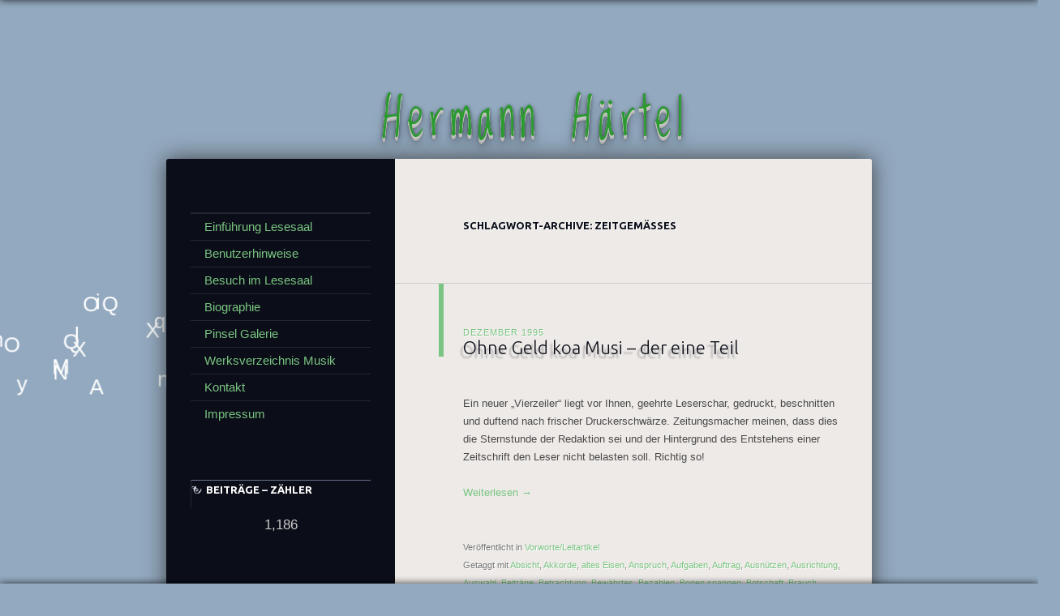

--- FILE ---
content_type: text/html; charset=UTF-8
request_url: https://hermannhaertel.eu/tag/zeitgemaesses/
body_size: 16193
content:
<!DOCTYPE html>
<!--[if IE 8]>
<html id="ie8" lang="de">
<![endif]-->
<!--[if !(IE 8)]><!-->
<html lang="de">
<!--<![endif]-->
<head>
<meta charset="UTF-8" />
<title>Zeitgemäßes Archive - Hermann Härtel</title>
<link rel="profile" href="https://gmpg.org/xfn/11" />
<link rel="pingback" href="https://hermannhaertel.eu/xmlrpc.php" />

<link href='https://fonts.googleapis.com/css?family=Ruthie' rel='stylesheet' type='text/css'>

<link href='https://fonts.googleapis.com/css?family=Allura|Loved+by+the+King|Montez' rel='stylesheet' type='text/css'>

<!--[if lt IE 9]>
<script src="https://hermannhaertel.eu/wp-content/themes/dusk-to-dawn/js/html5.js" type="text/javascript"></script>
<![endif]-->
<meta name='robots' content='index, follow, max-image-preview:large, max-snippet:-1, max-video-preview:-1' />
	<style>img:is([sizes="auto" i], [sizes^="auto," i]) { contain-intrinsic-size: 3000px 1500px }</style>
	
	<!-- This site is optimized with the Yoast SEO plugin v26.4 - https://yoast.com/wordpress/plugins/seo/ -->
	<link rel="canonical" href="https://hermannhaertel.eu/tag/zeitgemaesses/" />
	<meta property="og:locale" content="de_DE" />
	<meta property="og:type" content="article" />
	<meta property="og:title" content="Zeitgemäßes Archive - Hermann Härtel" />
	<meta property="og:url" content="https://hermannhaertel.eu/tag/zeitgemaesses/" />
	<meta property="og:site_name" content="Hermann Härtel" />
	<meta name="twitter:card" content="summary_large_image" />
	<script type="application/ld+json" class="yoast-schema-graph">{"@context":"https://schema.org","@graph":[{"@type":"CollectionPage","@id":"https://hermannhaertel.eu/tag/zeitgemaesses/","url":"https://hermannhaertel.eu/tag/zeitgemaesses/","name":"Zeitgemäßes Archive - Hermann Härtel","isPartOf":{"@id":"https://hermannhaertel.eu/#website"},"breadcrumb":{"@id":"https://hermannhaertel.eu/tag/zeitgemaesses/#breadcrumb"},"inLanguage":"de"},{"@type":"BreadcrumbList","@id":"https://hermannhaertel.eu/tag/zeitgemaesses/#breadcrumb","itemListElement":[{"@type":"ListItem","position":1,"name":"Home","item":"https://hermannhaertel.eu/"},{"@type":"ListItem","position":2,"name":"Zeitgemäßes"}]},{"@type":"WebSite","@id":"https://hermannhaertel.eu/#website","url":"https://hermannhaertel.eu/","name":"Hermann Härtel","description":"","potentialAction":[{"@type":"SearchAction","target":{"@type":"EntryPoint","urlTemplate":"https://hermannhaertel.eu/?s={search_term_string}"},"query-input":{"@type":"PropertyValueSpecification","valueRequired":true,"valueName":"search_term_string"}}],"inLanguage":"de"}]}</script>
	<!-- / Yoast SEO plugin. -->


<link rel='dns-prefetch' href='//netdna.bootstrapcdn.com' />
<link rel='dns-prefetch' href='//fonts.googleapis.com' />
<link rel="alternate" type="application/rss+xml" title="Hermann Härtel &raquo; Feed" href="https://hermannhaertel.eu/feed/" />
<link rel="alternate" type="application/rss+xml" title="Hermann Härtel &raquo; Kommentar-Feed" href="https://hermannhaertel.eu/comments/feed/" />
<link rel="alternate" type="application/rss+xml" title="Hermann Härtel &raquo; Zeitgemäßes Schlagwort-Feed" href="https://hermannhaertel.eu/tag/zeitgemaesses/feed/" />
<script type="text/javascript">
/* <![CDATA[ */
window._wpemojiSettings = {"baseUrl":"https:\/\/s.w.org\/images\/core\/emoji\/16.0.1\/72x72\/","ext":".png","svgUrl":"https:\/\/s.w.org\/images\/core\/emoji\/16.0.1\/svg\/","svgExt":".svg","source":{"concatemoji":"https:\/\/hermannhaertel.eu\/wp-includes\/js\/wp-emoji-release.min.js?ver=6.8.3"}};
/*! This file is auto-generated */
!function(s,n){var o,i,e;function c(e){try{var t={supportTests:e,timestamp:(new Date).valueOf()};sessionStorage.setItem(o,JSON.stringify(t))}catch(e){}}function p(e,t,n){e.clearRect(0,0,e.canvas.width,e.canvas.height),e.fillText(t,0,0);var t=new Uint32Array(e.getImageData(0,0,e.canvas.width,e.canvas.height).data),a=(e.clearRect(0,0,e.canvas.width,e.canvas.height),e.fillText(n,0,0),new Uint32Array(e.getImageData(0,0,e.canvas.width,e.canvas.height).data));return t.every(function(e,t){return e===a[t]})}function u(e,t){e.clearRect(0,0,e.canvas.width,e.canvas.height),e.fillText(t,0,0);for(var n=e.getImageData(16,16,1,1),a=0;a<n.data.length;a++)if(0!==n.data[a])return!1;return!0}function f(e,t,n,a){switch(t){case"flag":return n(e,"\ud83c\udff3\ufe0f\u200d\u26a7\ufe0f","\ud83c\udff3\ufe0f\u200b\u26a7\ufe0f")?!1:!n(e,"\ud83c\udde8\ud83c\uddf6","\ud83c\udde8\u200b\ud83c\uddf6")&&!n(e,"\ud83c\udff4\udb40\udc67\udb40\udc62\udb40\udc65\udb40\udc6e\udb40\udc67\udb40\udc7f","\ud83c\udff4\u200b\udb40\udc67\u200b\udb40\udc62\u200b\udb40\udc65\u200b\udb40\udc6e\u200b\udb40\udc67\u200b\udb40\udc7f");case"emoji":return!a(e,"\ud83e\udedf")}return!1}function g(e,t,n,a){var r="undefined"!=typeof WorkerGlobalScope&&self instanceof WorkerGlobalScope?new OffscreenCanvas(300,150):s.createElement("canvas"),o=r.getContext("2d",{willReadFrequently:!0}),i=(o.textBaseline="top",o.font="600 32px Arial",{});return e.forEach(function(e){i[e]=t(o,e,n,a)}),i}function t(e){var t=s.createElement("script");t.src=e,t.defer=!0,s.head.appendChild(t)}"undefined"!=typeof Promise&&(o="wpEmojiSettingsSupports",i=["flag","emoji"],n.supports={everything:!0,everythingExceptFlag:!0},e=new Promise(function(e){s.addEventListener("DOMContentLoaded",e,{once:!0})}),new Promise(function(t){var n=function(){try{var e=JSON.parse(sessionStorage.getItem(o));if("object"==typeof e&&"number"==typeof e.timestamp&&(new Date).valueOf()<e.timestamp+604800&&"object"==typeof e.supportTests)return e.supportTests}catch(e){}return null}();if(!n){if("undefined"!=typeof Worker&&"undefined"!=typeof OffscreenCanvas&&"undefined"!=typeof URL&&URL.createObjectURL&&"undefined"!=typeof Blob)try{var e="postMessage("+g.toString()+"("+[JSON.stringify(i),f.toString(),p.toString(),u.toString()].join(",")+"));",a=new Blob([e],{type:"text/javascript"}),r=new Worker(URL.createObjectURL(a),{name:"wpTestEmojiSupports"});return void(r.onmessage=function(e){c(n=e.data),r.terminate(),t(n)})}catch(e){}c(n=g(i,f,p,u))}t(n)}).then(function(e){for(var t in e)n.supports[t]=e[t],n.supports.everything=n.supports.everything&&n.supports[t],"flag"!==t&&(n.supports.everythingExceptFlag=n.supports.everythingExceptFlag&&n.supports[t]);n.supports.everythingExceptFlag=n.supports.everythingExceptFlag&&!n.supports.flag,n.DOMReady=!1,n.readyCallback=function(){n.DOMReady=!0}}).then(function(){return e}).then(function(){var e;n.supports.everything||(n.readyCallback(),(e=n.source||{}).concatemoji?t(e.concatemoji):e.wpemoji&&e.twemoji&&(t(e.twemoji),t(e.wpemoji)))}))}((window,document),window._wpemojiSettings);
/* ]]> */
</script>
<style id='wp-emoji-styles-inline-css' type='text/css'>

	img.wp-smiley, img.emoji {
		display: inline !important;
		border: none !important;
		box-shadow: none !important;
		height: 1em !important;
		width: 1em !important;
		margin: 0 0.07em !important;
		vertical-align: -0.1em !important;
		background: none !important;
		padding: 0 !important;
	}
</style>
<link rel='stylesheet' id='wp-block-library-css' href='https://hermannhaertel.eu/wp-includes/css/dist/block-library/style.min.css?ver=6.8.3' type='text/css' media='all' />
<style id='classic-theme-styles-inline-css' type='text/css'>
/*! This file is auto-generated */
.wp-block-button__link{color:#fff;background-color:#32373c;border-radius:9999px;box-shadow:none;text-decoration:none;padding:calc(.667em + 2px) calc(1.333em + 2px);font-size:1.125em}.wp-block-file__button{background:#32373c;color:#fff;text-decoration:none}
</style>
<link rel='stylesheet' id='edsanimate-block-style-css' href='https://hermannhaertel.eu/wp-content/plugins/animate-it/assets/css/block-style.css?ver=1763989358' type='text/css' media='all' />
<style id='global-styles-inline-css' type='text/css'>
:root{--wp--preset--aspect-ratio--square: 1;--wp--preset--aspect-ratio--4-3: 4/3;--wp--preset--aspect-ratio--3-4: 3/4;--wp--preset--aspect-ratio--3-2: 3/2;--wp--preset--aspect-ratio--2-3: 2/3;--wp--preset--aspect-ratio--16-9: 16/9;--wp--preset--aspect-ratio--9-16: 9/16;--wp--preset--color--black: #000000;--wp--preset--color--cyan-bluish-gray: #abb8c3;--wp--preset--color--white: #ffffff;--wp--preset--color--pale-pink: #f78da7;--wp--preset--color--vivid-red: #cf2e2e;--wp--preset--color--luminous-vivid-orange: #ff6900;--wp--preset--color--luminous-vivid-amber: #fcb900;--wp--preset--color--light-green-cyan: #7bdcb5;--wp--preset--color--vivid-green-cyan: #00d084;--wp--preset--color--pale-cyan-blue: #8ed1fc;--wp--preset--color--vivid-cyan-blue: #0693e3;--wp--preset--color--vivid-purple: #9b51e0;--wp--preset--gradient--vivid-cyan-blue-to-vivid-purple: linear-gradient(135deg,rgba(6,147,227,1) 0%,rgb(155,81,224) 100%);--wp--preset--gradient--light-green-cyan-to-vivid-green-cyan: linear-gradient(135deg,rgb(122,220,180) 0%,rgb(0,208,130) 100%);--wp--preset--gradient--luminous-vivid-amber-to-luminous-vivid-orange: linear-gradient(135deg,rgba(252,185,0,1) 0%,rgba(255,105,0,1) 100%);--wp--preset--gradient--luminous-vivid-orange-to-vivid-red: linear-gradient(135deg,rgba(255,105,0,1) 0%,rgb(207,46,46) 100%);--wp--preset--gradient--very-light-gray-to-cyan-bluish-gray: linear-gradient(135deg,rgb(238,238,238) 0%,rgb(169,184,195) 100%);--wp--preset--gradient--cool-to-warm-spectrum: linear-gradient(135deg,rgb(74,234,220) 0%,rgb(151,120,209) 20%,rgb(207,42,186) 40%,rgb(238,44,130) 60%,rgb(251,105,98) 80%,rgb(254,248,76) 100%);--wp--preset--gradient--blush-light-purple: linear-gradient(135deg,rgb(255,206,236) 0%,rgb(152,150,240) 100%);--wp--preset--gradient--blush-bordeaux: linear-gradient(135deg,rgb(254,205,165) 0%,rgb(254,45,45) 50%,rgb(107,0,62) 100%);--wp--preset--gradient--luminous-dusk: linear-gradient(135deg,rgb(255,203,112) 0%,rgb(199,81,192) 50%,rgb(65,88,208) 100%);--wp--preset--gradient--pale-ocean: linear-gradient(135deg,rgb(255,245,203) 0%,rgb(182,227,212) 50%,rgb(51,167,181) 100%);--wp--preset--gradient--electric-grass: linear-gradient(135deg,rgb(202,248,128) 0%,rgb(113,206,126) 100%);--wp--preset--gradient--midnight: linear-gradient(135deg,rgb(2,3,129) 0%,rgb(40,116,252) 100%);--wp--preset--font-size--small: 13px;--wp--preset--font-size--medium: 20px;--wp--preset--font-size--large: 36px;--wp--preset--font-size--x-large: 42px;--wp--preset--spacing--20: 0.44rem;--wp--preset--spacing--30: 0.67rem;--wp--preset--spacing--40: 1rem;--wp--preset--spacing--50: 1.5rem;--wp--preset--spacing--60: 2.25rem;--wp--preset--spacing--70: 3.38rem;--wp--preset--spacing--80: 5.06rem;--wp--preset--shadow--natural: 6px 6px 9px rgba(0, 0, 0, 0.2);--wp--preset--shadow--deep: 12px 12px 50px rgba(0, 0, 0, 0.4);--wp--preset--shadow--sharp: 6px 6px 0px rgba(0, 0, 0, 0.2);--wp--preset--shadow--outlined: 6px 6px 0px -3px rgba(255, 255, 255, 1), 6px 6px rgba(0, 0, 0, 1);--wp--preset--shadow--crisp: 6px 6px 0px rgba(0, 0, 0, 1);}:where(.is-layout-flex){gap: 0.5em;}:where(.is-layout-grid){gap: 0.5em;}body .is-layout-flex{display: flex;}.is-layout-flex{flex-wrap: wrap;align-items: center;}.is-layout-flex > :is(*, div){margin: 0;}body .is-layout-grid{display: grid;}.is-layout-grid > :is(*, div){margin: 0;}:where(.wp-block-columns.is-layout-flex){gap: 2em;}:where(.wp-block-columns.is-layout-grid){gap: 2em;}:where(.wp-block-post-template.is-layout-flex){gap: 1.25em;}:where(.wp-block-post-template.is-layout-grid){gap: 1.25em;}.has-black-color{color: var(--wp--preset--color--black) !important;}.has-cyan-bluish-gray-color{color: var(--wp--preset--color--cyan-bluish-gray) !important;}.has-white-color{color: var(--wp--preset--color--white) !important;}.has-pale-pink-color{color: var(--wp--preset--color--pale-pink) !important;}.has-vivid-red-color{color: var(--wp--preset--color--vivid-red) !important;}.has-luminous-vivid-orange-color{color: var(--wp--preset--color--luminous-vivid-orange) !important;}.has-luminous-vivid-amber-color{color: var(--wp--preset--color--luminous-vivid-amber) !important;}.has-light-green-cyan-color{color: var(--wp--preset--color--light-green-cyan) !important;}.has-vivid-green-cyan-color{color: var(--wp--preset--color--vivid-green-cyan) !important;}.has-pale-cyan-blue-color{color: var(--wp--preset--color--pale-cyan-blue) !important;}.has-vivid-cyan-blue-color{color: var(--wp--preset--color--vivid-cyan-blue) !important;}.has-vivid-purple-color{color: var(--wp--preset--color--vivid-purple) !important;}.has-black-background-color{background-color: var(--wp--preset--color--black) !important;}.has-cyan-bluish-gray-background-color{background-color: var(--wp--preset--color--cyan-bluish-gray) !important;}.has-white-background-color{background-color: var(--wp--preset--color--white) !important;}.has-pale-pink-background-color{background-color: var(--wp--preset--color--pale-pink) !important;}.has-vivid-red-background-color{background-color: var(--wp--preset--color--vivid-red) !important;}.has-luminous-vivid-orange-background-color{background-color: var(--wp--preset--color--luminous-vivid-orange) !important;}.has-luminous-vivid-amber-background-color{background-color: var(--wp--preset--color--luminous-vivid-amber) !important;}.has-light-green-cyan-background-color{background-color: var(--wp--preset--color--light-green-cyan) !important;}.has-vivid-green-cyan-background-color{background-color: var(--wp--preset--color--vivid-green-cyan) !important;}.has-pale-cyan-blue-background-color{background-color: var(--wp--preset--color--pale-cyan-blue) !important;}.has-vivid-cyan-blue-background-color{background-color: var(--wp--preset--color--vivid-cyan-blue) !important;}.has-vivid-purple-background-color{background-color: var(--wp--preset--color--vivid-purple) !important;}.has-black-border-color{border-color: var(--wp--preset--color--black) !important;}.has-cyan-bluish-gray-border-color{border-color: var(--wp--preset--color--cyan-bluish-gray) !important;}.has-white-border-color{border-color: var(--wp--preset--color--white) !important;}.has-pale-pink-border-color{border-color: var(--wp--preset--color--pale-pink) !important;}.has-vivid-red-border-color{border-color: var(--wp--preset--color--vivid-red) !important;}.has-luminous-vivid-orange-border-color{border-color: var(--wp--preset--color--luminous-vivid-orange) !important;}.has-luminous-vivid-amber-border-color{border-color: var(--wp--preset--color--luminous-vivid-amber) !important;}.has-light-green-cyan-border-color{border-color: var(--wp--preset--color--light-green-cyan) !important;}.has-vivid-green-cyan-border-color{border-color: var(--wp--preset--color--vivid-green-cyan) !important;}.has-pale-cyan-blue-border-color{border-color: var(--wp--preset--color--pale-cyan-blue) !important;}.has-vivid-cyan-blue-border-color{border-color: var(--wp--preset--color--vivid-cyan-blue) !important;}.has-vivid-purple-border-color{border-color: var(--wp--preset--color--vivid-purple) !important;}.has-vivid-cyan-blue-to-vivid-purple-gradient-background{background: var(--wp--preset--gradient--vivid-cyan-blue-to-vivid-purple) !important;}.has-light-green-cyan-to-vivid-green-cyan-gradient-background{background: var(--wp--preset--gradient--light-green-cyan-to-vivid-green-cyan) !important;}.has-luminous-vivid-amber-to-luminous-vivid-orange-gradient-background{background: var(--wp--preset--gradient--luminous-vivid-amber-to-luminous-vivid-orange) !important;}.has-luminous-vivid-orange-to-vivid-red-gradient-background{background: var(--wp--preset--gradient--luminous-vivid-orange-to-vivid-red) !important;}.has-very-light-gray-to-cyan-bluish-gray-gradient-background{background: var(--wp--preset--gradient--very-light-gray-to-cyan-bluish-gray) !important;}.has-cool-to-warm-spectrum-gradient-background{background: var(--wp--preset--gradient--cool-to-warm-spectrum) !important;}.has-blush-light-purple-gradient-background{background: var(--wp--preset--gradient--blush-light-purple) !important;}.has-blush-bordeaux-gradient-background{background: var(--wp--preset--gradient--blush-bordeaux) !important;}.has-luminous-dusk-gradient-background{background: var(--wp--preset--gradient--luminous-dusk) !important;}.has-pale-ocean-gradient-background{background: var(--wp--preset--gradient--pale-ocean) !important;}.has-electric-grass-gradient-background{background: var(--wp--preset--gradient--electric-grass) !important;}.has-midnight-gradient-background{background: var(--wp--preset--gradient--midnight) !important;}.has-small-font-size{font-size: var(--wp--preset--font-size--small) !important;}.has-medium-font-size{font-size: var(--wp--preset--font-size--medium) !important;}.has-large-font-size{font-size: var(--wp--preset--font-size--large) !important;}.has-x-large-font-size{font-size: var(--wp--preset--font-size--x-large) !important;}
:where(.wp-block-post-template.is-layout-flex){gap: 1.25em;}:where(.wp-block-post-template.is-layout-grid){gap: 1.25em;}
:where(.wp-block-columns.is-layout-flex){gap: 2em;}:where(.wp-block-columns.is-layout-grid){gap: 2em;}
:root :where(.wp-block-pullquote){font-size: 1.5em;line-height: 1.6;}
</style>
<link rel='stylesheet' id='edsanimate-animo-css-css' href='https://hermannhaertel.eu/wp-content/plugins/animate-it/assets/css/animate-animo.css?ver=6.8.3' type='text/css' media='all' />
<link rel='stylesheet' id='cptch_stylesheet-css' href='https://hermannhaertel.eu/wp-content/plugins/captcha/css/front_end_style.css?ver=4.4.5' type='text/css' media='all' />
<link rel='stylesheet' id='dashicons-css' href='https://hermannhaertel.eu/wp-includes/css/dashicons.min.css?ver=6.8.3' type='text/css' media='all' />
<link rel='stylesheet' id='cptch_desktop_style-css' href='https://hermannhaertel.eu/wp-content/plugins/captcha/css/desktop_style.css?ver=4.4.5' type='text/css' media='all' />
<link rel='stylesheet' id='cntctfrm_form_style-css' href='https://hermannhaertel.eu/wp-content/plugins/contact-form-plugin/css/form_style.css?ver=4.3.5' type='text/css' media='all' />
<link rel='stylesheet' id='font-awesome-css' href='//netdna.bootstrapcdn.com/font-awesome/4.1.0/css/font-awesome.css' type='text/css' media='screen' />
<link rel='stylesheet' id='dusktodawn-css' href='https://hermannhaertel.eu/wp-content/themes/dusk-to-dawn/style.css?ver=6.8.3' type='text/css' media='all' />
<link rel='stylesheet' id='ubuntu-css' href='https://fonts.googleapis.com/css?family=Ubuntu%3A300%2C400%2C700&#038;ver=6.8.3' type='text/css' media='all' />
<link rel='stylesheet' id='wpdreams-asl-basic-css' href='https://hermannhaertel.eu/wp-content/plugins/ajax-search-lite/css/style.basic.css?ver=4.13.4' type='text/css' media='all' />
<style id='wpdreams-asl-basic-inline-css' type='text/css'>

					div[id*='ajaxsearchlitesettings'].searchsettings .asl_option_inner label {
						font-size: 0px !important;
						color: rgba(0, 0, 0, 0);
					}
					div[id*='ajaxsearchlitesettings'].searchsettings .asl_option_inner label:after {
						font-size: 11px !important;
						position: absolute;
						top: 0;
						left: 0;
						z-index: 1;
					}
					.asl_w_container {
						width: 100%;
						margin: 0px 0px 0px 0px;
						min-width: 200px;
					}
					div[id*='ajaxsearchlite'].asl_m {
						width: 100%;
					}
					div[id*='ajaxsearchliteres'].wpdreams_asl_results div.resdrg span.highlighted {
						font-weight: bold;
						color: rgba(217, 49, 43, 1);
						background-color: rgba(238, 238, 238, 1);
					}
					div[id*='ajaxsearchliteres'].wpdreams_asl_results .results img.asl_image {
						width: 70px;
						height: 70px;
						object-fit: cover;
					}
					div[id*='ajaxsearchlite'].asl_r .results {
						max-height: none;
					}
					div[id*='ajaxsearchlite'].asl_r {
						position: absolute;
					}
				
						div.asl_r.asl_w.vertical .results .item::after {
							display: block;
							position: absolute;
							bottom: 0;
							content: '';
							height: 1px;
							width: 100%;
							background: #D8D8D8;
						}
						div.asl_r.asl_w.vertical .results .item.asl_last_item::after {
							display: none;
						}
					
</style>
<link rel='stylesheet' id='wpdreams-asl-instance-css' href='https://hermannhaertel.eu/wp-content/plugins/ajax-search-lite/css/style-underline.css?ver=4.13.4' type='text/css' media='all' />
<link rel='stylesheet' id='tablepress-default-css' href='https://hermannhaertel.eu/wp-content/plugins/tablepress/css/build/default.css?ver=3.2.5' type='text/css' media='all' />
<script type="text/javascript" src="https://hermannhaertel.eu/wp-includes/js/jquery/jquery.min.js?ver=3.7.1" id="jquery-core-js"></script>
<script type="text/javascript" src="https://hermannhaertel.eu/wp-includes/js/jquery/jquery-migrate.min.js?ver=3.4.1" id="jquery-migrate-js"></script>
<script type="text/javascript" id="stray_ajax.js-js-extra">
/* <![CDATA[ */
var xv_random_quotes = {"ajax_url":"https:\/\/hermannhaertel.eu\/wp-admin\/admin-ajax.php"};
/* ]]> */
</script>
<script type="text/javascript" src="https://hermannhaertel.eu/wp-content/plugins/xv-random-quotes/inc/stray_ajax.js?ver=6.8.3" id="stray_ajax.js-js"></script>
<script type="text/javascript" src="https://hermannhaertel.eu/wp-content/themes/dusk-to-dawn/js/audio.js?ver=20120315" id="dusktodawn-audio-js"></script>
<link rel="https://api.w.org/" href="https://hermannhaertel.eu/wp-json/" /><link rel="alternate" title="JSON" type="application/json" href="https://hermannhaertel.eu/wp-json/wp/v2/tags/17517" /><link rel="EditURI" type="application/rsd+xml" title="RSD" href="https://hermannhaertel.eu/xmlrpc.php?rsd" />
<meta name="generator" content="WordPress 6.8.3" />

<style>
.scroll-back-to-top-wrapper {
    position: fixed;
	opacity: 0;
	visibility: hidden;
	overflow: hidden;
	text-align: center;
	z-index: 99999999;
    background-color: #777777;
	color: #eeeeee;
	width: 50px;
	height: 48px;
	line-height: 48px;
	right: 50px;
	bottom: 50px;
	padding-top: 2px;
	border-top-left-radius: 10px;
	border-top-right-radius: 10px;
	border-bottom-right-radius: 10px;
	border-bottom-left-radius: 10px;
	-webkit-transition: all 0.5s ease-in-out;
	-moz-transition: all 0.5s ease-in-out;
	-ms-transition: all 0.5s ease-in-out;
	-o-transition: all 0.5s ease-in-out;
	transition: all 0.5s ease-in-out;
}
.scroll-back-to-top-wrapper:hover {
	background-color: #888888;
  color: #eeeeee;
}
.scroll-back-to-top-wrapper.show {
    visibility:visible;
    cursor:pointer;
	opacity: 0.9;
}
.scroll-back-to-top-wrapper i.fa {
	line-height: inherit;
}
.scroll-back-to-top-wrapper .fa-lg {
	vertical-align: 0;
}
</style>		<style type="text/css">
			#super-super-wrapper,
			#super-wrapper,
			#page,
			.right-sidebar #page {
				background: none;
				filter: progid:DXImageTransform.Microsoft.gradient(enabled=false);
			}
		</style>
		<style>
		a,
		.entry-title a:hover,
		.widget_flickr #flickr_badge_uber_wrapper a:hover,
		.widget_flickr #flickr_badge_uber_wrapper a:link,
		.widget_flickr #flickr_badge_uber_wrapper a:active,
		.widget_flickr #flickr_badge_uber_wrapper a:visited,
		#infinite-footer .blog-info a,
		#infinite-footer .blog-credits a,
		#infinite-footer .blog-info a:hover,
		#infinite-footer .blog-info a:focus,
		#infinite-footer .blog-credits a:hover,
		#infinite-footer .blog-credits a:focus,
		#infinite-handle span,
		#infinite-handle span:before,
		#infinite-handle span:hover,
		#infinite-handle span:focus,
		#infinite-handle span:hover:before,
		#infinite-handle span:focus:before {
			color: #7ac582;
		}
		.entry-header,
		.right-sidebar .entry-header {
			border-color: #7ac582;
		}
	</style>
				<link rel="preconnect" href="https://fonts.gstatic.com" crossorigin />
				<link rel="preload" as="style" href="//fonts.googleapis.com/css?family=Open+Sans&display=swap" />
								<link rel="stylesheet" href="//fonts.googleapis.com/css?family=Open+Sans&display=swap" media="all" />
					<style type="text/css">
			#site-title a {
			color: #2c9931;
		}
		</style>
	<style type="text/css" id="custom-background-css">
body.custom-background { background-color: #93a9bf; }
</style>
	
</head>

<body data-rsssl=1 class="archive tag tag-zeitgemaesses tag-17517 custom-background wp-theme-dusk-to-dawn single-author left-sidebar sidebar-content"> 



<div id="super-super-wrapper">
	<div id="super-wrapper">
		<div id="wrapper">
					<div id="page" class="hfeed">
				<header id="branding" role="banner">
					<hgroup>
						<h1 id="site-title"><a href="https://hermannhaertel.eu/" title="Hermann Härtel" rel="home">Hermann Härtel</a></h1>
						<h2 id="site-description"></h2>
					</hgroup>
				</header><!-- #branding -->

				<div id="main" class="clear-fix">
					
<section id="primary">
	<div id="content" class="clear-fix" role="main">

	
		<header class="page-header">
			<h1 class="page-title">
				Schlagwort-Archive: <span>Zeitgemäßes</span>			</h1>
					</header>

		
		
			<article id="post-766" class="post-766 post type-post status-publish format-standard hentry category-vorworteleitartikel tag-absicht tag-akkorde tag-altes-eisen tag-anspruch tag-aufgaben tag-auftrag tag-ausnuetzen tag-ausrichtung tag-auswahl tag-beitraege tag-betrachtung tag-bewaehrtes tag-bezahlen tag-bogen-spannen tag-botschaft tag-brauch tag-brauchtum tag-dinge tag-druckerschwaerze tag-durchbruch tag-ehrenamt tag-ehrenamtlichkeit tag-einblick tag-eingaenge tag-entlohnung tag-entstehen tag-erfolg tag-erkenntnisse tag-ermunterung tag-erwartungshaltung tag-facetten tag-figur tag-forschungstaetigkeit tag-gage tag-gefuehle tag-geheimnisse tag-gesellen tag-gestaltung tag-gewohntes tag-gleitmittel tag-gottes-wille tag-herzen tag-hilfe tag-hilfestellung tag-hintergrund tag-historie tag-honorar tag-horn tag-hunderter tag-informationsquelle tag-klangwelt tag-klischees tag-kuenste tag-kuerzung tag-laecheln tag-lebenslagen tag-leidenschaft tag-leserschar tag-liebe tag-liederdienst tag-melodien tag-menschentypus tag-mittel tag-musikantenfigur tag-neujahrsgeiger tag-ohne-geld-koa-musi tag-ohren tag-phase tag-platzierung tag-pruefstein tag-redakteur tag-redaktion tag-redaktionskulissen tag-roland-girtler tag-rolle tag-ruf tag-runderneuerung tag-selbsthilfe tag-signale tag-sog tag-sortieren tag-spannungsfeld tag-sternstunde tag-stiege tag-streuner tag-teppich tag-thema tag-tisch tag-transportmoeglichkeit tag-tuchfuehlung tag-tuer tag-unwiederbringlichkeit tag-ursachen tag-vagabunden tag-verherrlichung tag-volksmusiker tag-zeitdruck tag-zeitgemaesses tag-zeitschrift tag-zeitungsmacher tag-zeitungsverlag tag-zuwendung tag-zweckgemeinschaft">
	<header class="entry-header">
				<div class="entry-meta">
						
							<a href="https://hermannhaertel.eu/1995/12/12/ohne-geld-koa-musi-i/" title="" rel="bookmark"><time class="entry-date" datetime="1995-12-12T21:32:46+01:00" pubdate>Dezember 1995</time></a><span class="byline"> <span class="sep"> von </span> <span class="author vcard"><a class="url fn n" href="https://hermannhaertel.eu/author/hermann/" title="Zeige alle Beiträge von Hermann Härtel" rel="author">Hermann Härtel</a></span></span>					</div><!-- .entry-meta -->
		
						<h1 class="entry-title">
							<a href="https://hermannhaertel.eu/1995/12/12/ohne-geld-koa-musi-i/" rel="bookmark">Ohne Geld koa Musi &#8211; der eine Teil</a>
					</h1>
			</header><!-- .entry-header -->

	
	<div class="entry-content">
		<p>Ein neuer &#8222;Vierzeiler&#8220; liegt vor Ihnen, geehrte Leserschar, gedruckt, beschnitten und duftend nach frischer Druckerschwärze. Zeitungsmacher meinen, dass dies die Sternstunde der Redaktion sei und der Hintergrund des Entstehens einer Zeitschrift den Leser nicht belasten soll. Richtig so!</p>
<p> <a href="https://hermannhaertel.eu/1995/12/12/ohne-geld-koa-musi-i/#more-766" class="more-link">Weiterlesen <span class="meta-nav">&rarr;</span></a></p>
			</div><!-- .entry-content -->

	<footer class="entry-meta">
					<span class="cat-links">
				Veröffentlicht in <a href="https://hermannhaertel.eu/category/vorworteleitartikel/" rel="category tag">Vorworte/Leitartikel</a><br />
			</span>
		
		
			<span class="tag-links">
				Getaggt mit <a href="https://hermannhaertel.eu/tag/absicht/" rel="tag">Absicht</a>, <a href="https://hermannhaertel.eu/tag/akkorde/" rel="tag">Akkorde</a>, <a href="https://hermannhaertel.eu/tag/altes-eisen/" rel="tag">altes Eisen</a>, <a href="https://hermannhaertel.eu/tag/anspruch/" rel="tag">Anspruch</a>, <a href="https://hermannhaertel.eu/tag/aufgaben/" rel="tag">Aufgaben</a>, <a href="https://hermannhaertel.eu/tag/auftrag/" rel="tag">Auftrag</a>, <a href="https://hermannhaertel.eu/tag/ausnuetzen/" rel="tag">Ausnützen</a>, <a href="https://hermannhaertel.eu/tag/ausrichtung/" rel="tag">Ausrichtung</a>, <a href="https://hermannhaertel.eu/tag/auswahl/" rel="tag">Auswahl</a>, <a href="https://hermannhaertel.eu/tag/beitraege/" rel="tag">Beiträge</a>, <a href="https://hermannhaertel.eu/tag/betrachtung/" rel="tag">Betrachtung</a>, <a href="https://hermannhaertel.eu/tag/bewaehrtes/" rel="tag">Bewährtes</a>, <a href="https://hermannhaertel.eu/tag/bezahlen/" rel="tag">Bezahlen</a>, <a href="https://hermannhaertel.eu/tag/bogen-spannen/" rel="tag">Bogen spannen</a>, <a href="https://hermannhaertel.eu/tag/botschaft/" rel="tag">Botschaft</a>, <a href="https://hermannhaertel.eu/tag/brauch/" rel="tag">Brauch</a>, <a href="https://hermannhaertel.eu/tag/brauchtum/" rel="tag">Brauchtum</a>, <a href="https://hermannhaertel.eu/tag/dinge/" rel="tag">Dinge</a>, <a href="https://hermannhaertel.eu/tag/druckerschwaerze/" rel="tag">Druckerschwärze</a>, <a href="https://hermannhaertel.eu/tag/durchbruch/" rel="tag">Durchbruch</a>, <a href="https://hermannhaertel.eu/tag/ehrenamt/" rel="tag">Ehrenamt</a>, <a href="https://hermannhaertel.eu/tag/ehrenamtlichkeit/" rel="tag">Ehrenamtlichkeit</a>, <a href="https://hermannhaertel.eu/tag/einblick/" rel="tag">Einblick</a>, <a href="https://hermannhaertel.eu/tag/eingaenge/" rel="tag">Eingänge</a>, <a href="https://hermannhaertel.eu/tag/entlohnung/" rel="tag">Entlohnung</a>, <a href="https://hermannhaertel.eu/tag/entstehen/" rel="tag">Entstehen</a>, <a href="https://hermannhaertel.eu/tag/erfolg/" rel="tag">Erfolg</a>, <a href="https://hermannhaertel.eu/tag/erkenntnisse/" rel="tag">Erkenntnisse</a>, <a href="https://hermannhaertel.eu/tag/ermunterung/" rel="tag">Ermunterung</a>, <a href="https://hermannhaertel.eu/tag/erwartungshaltung/" rel="tag">Erwartungshaltung</a>, <a href="https://hermannhaertel.eu/tag/facetten/" rel="tag">Facetten</a>, <a href="https://hermannhaertel.eu/tag/figur/" rel="tag">Figur</a>, <a href="https://hermannhaertel.eu/tag/forschungstaetigkeit/" rel="tag">Forschungstätigkeit</a>, <a href="https://hermannhaertel.eu/tag/gage/" rel="tag">Gage</a>, <a href="https://hermannhaertel.eu/tag/gefuehle/" rel="tag">Gefühle</a>, <a href="https://hermannhaertel.eu/tag/geheimnisse/" rel="tag">Geheimnisse</a>, <a href="https://hermannhaertel.eu/tag/gesellen/" rel="tag">Gesellen</a>, <a href="https://hermannhaertel.eu/tag/gestaltung/" rel="tag">Gestaltung</a>, <a href="https://hermannhaertel.eu/tag/gewohntes/" rel="tag">Gewohntes</a>, <a href="https://hermannhaertel.eu/tag/gleitmittel/" rel="tag">Gleitmittel</a>, <a href="https://hermannhaertel.eu/tag/gottes-wille/" rel="tag">Gottes Wille</a>, <a href="https://hermannhaertel.eu/tag/herzen/" rel="tag">Herzen</a>, <a href="https://hermannhaertel.eu/tag/hilfe/" rel="tag">Hilfe</a>, <a href="https://hermannhaertel.eu/tag/hilfestellung/" rel="tag">Hilfestellung</a>, <a href="https://hermannhaertel.eu/tag/hintergrund/" rel="tag">Hintergrund</a>, <a href="https://hermannhaertel.eu/tag/historie/" rel="tag">Historie</a>, <a href="https://hermannhaertel.eu/tag/honorar/" rel="tag">Honorar</a>, <a href="https://hermannhaertel.eu/tag/horn/" rel="tag">Horn</a>, <a href="https://hermannhaertel.eu/tag/hunderter/" rel="tag">Hunderter</a>, <a href="https://hermannhaertel.eu/tag/informationsquelle/" rel="tag">Informationsquelle</a>, <a href="https://hermannhaertel.eu/tag/klangwelt/" rel="tag">Klangwelt</a>, <a href="https://hermannhaertel.eu/tag/klischees/" rel="tag">Klischees</a>, <a href="https://hermannhaertel.eu/tag/kuenste/" rel="tag">Künste</a>, <a href="https://hermannhaertel.eu/tag/kuerzung/" rel="tag">Kürzung</a>, <a href="https://hermannhaertel.eu/tag/laecheln/" rel="tag">Lächeln</a>, <a href="https://hermannhaertel.eu/tag/lebenslagen/" rel="tag">Lebenslagen</a>, <a href="https://hermannhaertel.eu/tag/leidenschaft/" rel="tag">Leidenschaft</a>, <a href="https://hermannhaertel.eu/tag/leserschar/" rel="tag">Leserschar</a>, <a href="https://hermannhaertel.eu/tag/liebe/" rel="tag">Liebe</a>, <a href="https://hermannhaertel.eu/tag/liederdienst/" rel="tag">Liederdienst</a>, <a href="https://hermannhaertel.eu/tag/melodien/" rel="tag">Melodien</a>, <a href="https://hermannhaertel.eu/tag/menschentypus/" rel="tag">Menschentypus</a>, <a href="https://hermannhaertel.eu/tag/mittel/" rel="tag">Mittel</a>, <a href="https://hermannhaertel.eu/tag/musikantenfigur/" rel="tag">Musikantenfigur</a>, <a href="https://hermannhaertel.eu/tag/neujahrsgeiger/" rel="tag">Neujahrsgeiger</a>, <a href="https://hermannhaertel.eu/tag/ohne-geld-koa-musi/" rel="tag">Ohne Geld koa Musi</a>, <a href="https://hermannhaertel.eu/tag/ohren/" rel="tag">Ohren</a>, <a href="https://hermannhaertel.eu/tag/phase/" rel="tag">Phase</a>, <a href="https://hermannhaertel.eu/tag/platzierung/" rel="tag">Platzierung</a>, <a href="https://hermannhaertel.eu/tag/pruefstein/" rel="tag">Prüfstein</a>, <a href="https://hermannhaertel.eu/tag/redakteur/" rel="tag">Redakteur</a>, <a href="https://hermannhaertel.eu/tag/redaktion/" rel="tag">Redaktion</a>, <a href="https://hermannhaertel.eu/tag/redaktionskulissen/" rel="tag">Redaktionskulissen</a>, <a href="https://hermannhaertel.eu/tag/roland-girtler/" rel="tag">Roland Girtler</a>, <a href="https://hermannhaertel.eu/tag/rolle/" rel="tag">Rolle</a>, <a href="https://hermannhaertel.eu/tag/ruf/" rel="tag">Ruf</a>, <a href="https://hermannhaertel.eu/tag/runderneuerung/" rel="tag">Runderneuerung</a>, <a href="https://hermannhaertel.eu/tag/selbsthilfe/" rel="tag">Selbsthilfe</a>, <a href="https://hermannhaertel.eu/tag/signale/" rel="tag">Signale</a>, <a href="https://hermannhaertel.eu/tag/sog/" rel="tag">Sog</a>, <a href="https://hermannhaertel.eu/tag/sortieren/" rel="tag">Sortieren</a>, <a href="https://hermannhaertel.eu/tag/spannungsfeld/" rel="tag">Spannungsfeld</a>, <a href="https://hermannhaertel.eu/tag/sternstunde/" rel="tag">Sternstunde</a>, <a href="https://hermannhaertel.eu/tag/stiege/" rel="tag">Stiege</a>, <a href="https://hermannhaertel.eu/tag/streuner/" rel="tag">Streuner</a>, <a href="https://hermannhaertel.eu/tag/teppich/" rel="tag">Teppich</a>, <a href="https://hermannhaertel.eu/tag/thema/" rel="tag">Thema</a>, <a href="https://hermannhaertel.eu/tag/tisch/" rel="tag">Tisch</a>, <a href="https://hermannhaertel.eu/tag/transportmoeglichkeit/" rel="tag">Transportmöglichkeit</a>, <a href="https://hermannhaertel.eu/tag/tuchfuehlung/" rel="tag">Tuchfühlung</a>, <a href="https://hermannhaertel.eu/tag/tuer/" rel="tag">Tür</a>, <a href="https://hermannhaertel.eu/tag/unwiederbringlichkeit/" rel="tag">Unwiederbringlichkeit</a>, <a href="https://hermannhaertel.eu/tag/ursachen/" rel="tag">Ursachen</a>, <a href="https://hermannhaertel.eu/tag/vagabunden/" rel="tag">Vagabunden</a>, <a href="https://hermannhaertel.eu/tag/verherrlichung/" rel="tag">Verherrlichung</a>, <a href="https://hermannhaertel.eu/tag/volksmusiker/" rel="tag">Volksmusiker</a>, <a href="https://hermannhaertel.eu/tag/zeitdruck/" rel="tag">Zeitdruck</a>, <a href="https://hermannhaertel.eu/tag/zeitgemaesses/" rel="tag">Zeitgemäßes</a>, <a href="https://hermannhaertel.eu/tag/zeitschrift/" rel="tag">Zeitschrift</a>, <a href="https://hermannhaertel.eu/tag/zeitungsmacher/" rel="tag">Zeitungsmacher</a>, <a href="https://hermannhaertel.eu/tag/zeitungsverlag/" rel="tag">Zeitungsverlag</a>, <a href="https://hermannhaertel.eu/tag/zuwendung/" rel="tag">Zuwendung</a>, <a href="https://hermannhaertel.eu/tag/zweckgemeinschaft/" rel="tag">Zweckgemeinschaft</a><br />
			</span>
		
		
			</footer><!-- #entry-meta -->

	
</article><!-- #post-## -->
		
			<nav id="nav-below" class="clear-fix">
		<h1 class="assistive-text section-heading">Beitragsnavigation</h1>

	
	</nav><!-- #nav-below -->
	
	
	</div><!-- #content -->
</section><!-- #primary -->

<div id="secondary" class="widget-area" role="complementary">
	
			<nav id="access" role="navigation">
			<div class="menu-menu-1-container"><ul id="menu-menu-1" class="menu"><li id="menu-item-63" class="menu-item menu-item-type-post_type menu-item-object-page menu-item-home menu-item-has-children menu-item-63"><a href="https://hermannhaertel.eu/">Einführung Lesesaal</a>
<ul class="sub-menu">
	<li id="menu-item-7707" class="menu-item menu-item-type-custom menu-item-object-custom menu-item-home menu-item-7707"><a href="https://hermannhaertel.eu/#heimo">Einführung</a></li>
	<li id="menu-item-7708" class="menu-item menu-item-type-custom menu-item-object-custom menu-item-home menu-item-7708"><a href="https://hermannhaertel.eu/#hermann">Wortspende des Autors</a></li>
	<li id="menu-item-7709" class="menu-item menu-item-type-custom menu-item-object-custom menu-item-home menu-item-7709"><a href="https://hermannhaertel.eu/#copyright">Urheberrecht</a></li>
</ul>
</li>
<li id="menu-item-6984" class="menu-item menu-item-type-post_type menu-item-object-page menu-item-has-children menu-item-6984"><a href="https://hermannhaertel.eu/benutzerhinweise/">Benutzerhinweise</a>
<ul class="sub-menu">
	<li id="menu-item-7703" class="menu-item menu-item-type-custom menu-item-object-custom menu-item-7703"><a href="https://hermannhaertel.eu/benutzerhinweise/#userhint">kurz &#038; bündig</a></li>
	<li id="menu-item-7704" class="menu-item menu-item-type-custom menu-item-object-custom menu-item-7704"><a href="https://hermannhaertel.eu/benutzerhinweise/#detaileduserhint">ausführlich</a></li>
</ul>
</li>
<li id="menu-item-133" class="menu-item menu-item-type-post_type menu-item-object-page current_page_parent menu-item-133"><a href="https://hermannhaertel.eu/lesesaal/">Besuch im Lesesaal</a></li>
<li id="menu-item-24" class="menu-item menu-item-type-post_type menu-item-object-page menu-item-24"><a href="https://hermannhaertel.eu/hermann/">Biographie</a></li>
<li id="menu-item-55" class="menu-item menu-item-type-post_type menu-item-object-page menu-item-has-children menu-item-55"><a href="https://hermannhaertel.eu/galerie/">Pinsel Galerie</a>
<ul class="sub-menu">
	<li id="menu-item-7750" class="menu-item menu-item-type-post_type menu-item-object-page menu-item-7750"><a href="https://hermannhaertel.eu/einfuehrung/">Einführung</a></li>
	<li id="menu-item-7753" class="menu-item menu-item-type-post_type menu-item-object-page menu-item-7753"><a href="https://hermannhaertel.eu/tusche-zeichnungen/">Tusche Zeichnungen</a></li>
	<li id="menu-item-7752" class="menu-item menu-item-type-post_type menu-item-object-page menu-item-7752"><a href="https://hermannhaertel.eu/aquarelle/">Aquarelle</a></li>
	<li id="menu-item-7751" class="menu-item menu-item-type-post_type menu-item-object-page menu-item-7751"><a href="https://hermannhaertel.eu/mischtechnik/">Mischtechnik</a></li>
</ul>
</li>
<li id="menu-item-96" class="menu-item menu-item-type-post_type menu-item-object-page menu-item-96"><a href="https://hermannhaertel.eu/werksverzeichnis-musik/">Werksverzeichnis Musik</a></li>
<li id="menu-item-100" class="menu-item menu-item-type-post_type menu-item-object-page menu-item-100"><a href="https://hermannhaertel.eu/kontakt/">Kontakt</a></li>
<li id="menu-item-78" class="menu-item menu-item-type-post_type menu-item-object-page menu-item-78"><a href="https://hermannhaertel.eu/impressum/">Impressum</a></li>
</ul></div>		</nav>
	
	<aside id="custom_html-2" class="widget_text   widget widget_custom_html"><h1 class="widget-title">Beiträge &#8211; Zähler</h1><div class="textwidget custom-html-widget"><span class="sbs-count-posts"></span> <h3>
	<p align="center">
		<span class="sbs-count-posts">1,186</span>
	</p>
</h3></div></aside><aside id="text-3" class="  widget widget_text"><h1 class="widget-title">H. Härtels Zitate</h1>			<div class="textwidget"><a href="https://hermannhaertel.eu/category/zitatewortfindungen/" target="_self">zu Hermann Härtels Zitaten...</a></div>
		</aside><aside id="text-4" class="  widget widget_text"><h1 class="widget-title">Suchen</h1>			<div class="textwidget"><div class="asl_w_container asl_w_container_1" data-id="1" data-instance="1">
	<div id='ajaxsearchlite1'
		data-id="1"
		data-instance="1"
		class="asl_w asl_m asl_m_1 asl_m_1_1">
		<div class="probox">

	
	<div class='prosettings' style='display:none;' data-opened=0>
				<div class='innericon'>
			<svg version="1.1" xmlns="http://www.w3.org/2000/svg" xmlns:xlink="http://www.w3.org/1999/xlink" x="0px" y="0px" width="22" height="22" viewBox="0 0 512 512" enable-background="new 0 0 512 512" xml:space="preserve">
					<polygon transform = "rotate(90 256 256)" points="142.332,104.886 197.48,50 402.5,256 197.48,462 142.332,407.113 292.727,256 "/>
				</svg>
		</div>
	</div>

	
	
	<div class='proinput'>
		<form role="search" action='#' autocomplete="off"
				aria-label="Search form">
			<input aria-label="Search input"
					type='search' class='orig'
					tabindex="0"
					name='phrase'
					placeholder='Hier suchen...'
					value=''
					autocomplete="off"/>
			<input aria-label="Search autocomplete input"
					type='text'
					class='autocomplete'
					tabindex="-1"
					name='phrase'
					value=''
					autocomplete="off" disabled/>
			<input type='submit' value="Start search" style='width:0; height: 0; visibility: hidden;'>
		</form>
	</div>

	
	
	<button class='promagnifier' tabindex="0" aria-label="Search magnifier button">
				<span class='innericon' style="display:block;">
			<svg version="1.1" xmlns="http://www.w3.org/2000/svg" xmlns:xlink="http://www.w3.org/1999/xlink" x="0px" y="0px" width="22" height="22" viewBox="0 0 512 512" enable-background="new 0 0 512 512" xml:space="preserve">
					<path d="M460.355,421.59L353.844,315.078c20.041-27.553,31.885-61.437,31.885-98.037
						C385.729,124.934,310.793,50,218.686,50C126.58,50,51.645,124.934,51.645,217.041c0,92.106,74.936,167.041,167.041,167.041
						c34.912,0,67.352-10.773,94.184-29.158L419.945,462L460.355,421.59z M100.631,217.041c0-65.096,52.959-118.056,118.055-118.056
						c65.098,0,118.057,52.959,118.057,118.056c0,65.096-52.959,118.056-118.057,118.056C153.59,335.097,100.631,282.137,100.631,217.041
						z"/>
				</svg>
		</span>
	</button>

	
	
	<div class='proloading'>

		<div class="asl_loader"><div class="asl_loader-inner asl_simple-circle"></div></div>

			</div>

			<div class='proclose'>
			<svg version="1.1" xmlns="http://www.w3.org/2000/svg" xmlns:xlink="http://www.w3.org/1999/xlink" x="0px"
				y="0px"
				width="12" height="12" viewBox="0 0 512 512" enable-background="new 0 0 512 512"
				xml:space="preserve">
				<polygon points="438.393,374.595 319.757,255.977 438.378,137.348 374.595,73.607 255.995,192.225 137.375,73.622 73.607,137.352 192.246,255.983 73.622,374.625 137.352,438.393 256.002,319.734 374.652,438.378 "/>
			</svg>
		</div>
	
	
</div>	</div>
	<div class='asl_data_container' style="display:none !important;">
		<div class="asl_init_data wpdreams_asl_data_ct"
	style="display:none !important;"
	id="asl_init_id_1"
	data-asl-id="1"
	data-asl-instance="1"
	data-settings="{&quot;homeurl&quot;:&quot;https:\/\/hermannhaertel.eu\/&quot;,&quot;resultstype&quot;:&quot;vertical&quot;,&quot;resultsposition&quot;:&quot;hover&quot;,&quot;itemscount&quot;:4,&quot;charcount&quot;:0,&quot;highlight&quot;:false,&quot;highlightWholewords&quot;:true,&quot;singleHighlight&quot;:false,&quot;scrollToResults&quot;:{&quot;enabled&quot;:false,&quot;offset&quot;:0},&quot;resultareaclickable&quot;:1,&quot;autocomplete&quot;:{&quot;enabled&quot;:true,&quot;lang&quot;:&quot;en&quot;,&quot;trigger_charcount&quot;:0},&quot;mobile&quot;:{&quot;menu_selector&quot;:&quot;#menu-toggle&quot;},&quot;trigger&quot;:{&quot;click&quot;:&quot;results_page&quot;,&quot;click_location&quot;:&quot;same&quot;,&quot;update_href&quot;:false,&quot;return&quot;:&quot;results_page&quot;,&quot;return_location&quot;:&quot;same&quot;,&quot;facet&quot;:true,&quot;type&quot;:true,&quot;redirect_url&quot;:&quot;?s={phrase}&quot;,&quot;delay&quot;:300},&quot;animations&quot;:{&quot;pc&quot;:{&quot;settings&quot;:{&quot;anim&quot;:&quot;fadedrop&quot;,&quot;dur&quot;:300},&quot;results&quot;:{&quot;anim&quot;:&quot;fadedrop&quot;,&quot;dur&quot;:300},&quot;items&quot;:&quot;voidanim&quot;},&quot;mob&quot;:{&quot;settings&quot;:{&quot;anim&quot;:&quot;fadedrop&quot;,&quot;dur&quot;:300},&quot;results&quot;:{&quot;anim&quot;:&quot;fadedrop&quot;,&quot;dur&quot;:300},&quot;items&quot;:&quot;voidanim&quot;}},&quot;autop&quot;:{&quot;state&quot;:true,&quot;phrase&quot;:&quot;&quot;,&quot;count&quot;:&quot;1&quot;},&quot;resPage&quot;:{&quot;useAjax&quot;:false,&quot;selector&quot;:&quot;#main&quot;,&quot;trigger_type&quot;:true,&quot;trigger_facet&quot;:true,&quot;trigger_magnifier&quot;:false,&quot;trigger_return&quot;:false},&quot;resultsSnapTo&quot;:&quot;left&quot;,&quot;results&quot;:{&quot;width&quot;:&quot;auto&quot;,&quot;width_tablet&quot;:&quot;auto&quot;,&quot;width_phone&quot;:&quot;auto&quot;},&quot;settingsimagepos&quot;:&quot;right&quot;,&quot;closeOnDocClick&quot;:true,&quot;overridewpdefault&quot;:false,&quot;override_method&quot;:&quot;get&quot;}"></div>
	<div id="asl_hidden_data">
		<svg style="position:absolute" height="0" width="0">
			<filter id="aslblur">
				<feGaussianBlur in="SourceGraphic" stdDeviation="4"/>
			</filter>
		</svg>
		<svg style="position:absolute" height="0" width="0">
			<filter id="no_aslblur"></filter>
		</svg>
	</div>
	</div>

	<div id='ajaxsearchliteres1'
	class='vertical wpdreams_asl_results asl_w asl_r asl_r_1 asl_r_1_1'>

	
	<div class="results">

		
		<div class="resdrg">
		</div>

		
	</div>

	
	
</div>

	<div id='__original__ajaxsearchlitesettings1'
		data-id="1"
		class="searchsettings wpdreams_asl_settings asl_w asl_s asl_s_1">
		<form name='options'
		aria-label="Search settings form"
		autocomplete = 'off'>

	
	
	<input type="hidden" name="filters_changed" style="display:none;" value="0">
	<input type="hidden" name="filters_initial" style="display:none;" value="1">

	<div class="asl_option_inner hiddend">
		<input type='hidden' name='qtranslate_lang' id='qtranslate_lang'
				value='0'/>
	</div>

	
	
	<fieldset class="asl_sett_scroll">
		<legend style="display: none;">Generic selectors</legend>
		<div class="asl_option" tabindex="0">
			<div class="asl_option_inner">
				<input type="checkbox" value="exact"
						aria-label="Exact matches only"
						name="asl_gen[]" />
				<div class="asl_option_checkbox"></div>
			</div>
			<div class="asl_option_label">
				Exact matches only			</div>
		</div>
		<div class="asl_option" tabindex="0">
			<div class="asl_option_inner">
				<input type="checkbox" value="title"
						aria-label="Search in title"
						name="asl_gen[]"  checked="checked"/>
				<div class="asl_option_checkbox"></div>
			</div>
			<div class="asl_option_label">
				Search in title			</div>
		</div>
		<div class="asl_option" tabindex="0">
			<div class="asl_option_inner">
				<input type="checkbox" value="content"
						aria-label="Search in content"
						name="asl_gen[]"  checked="checked"/>
				<div class="asl_option_checkbox"></div>
			</div>
			<div class="asl_option_label">
				Search in content			</div>
		</div>
		<div class="asl_option_inner hiddend">
			<input type="checkbox" value="excerpt"
					aria-label="Search in excerpt"
					name="asl_gen[]"  checked="checked"/>
			<div class="asl_option_checkbox"></div>
		</div>
	</fieldset>
	<fieldset class="asl_sett_scroll">
		<legend style="display: none;">Post Type Selectors</legend>
					<div class="asl_option_inner hiddend">
				<input type="checkbox" value="post"
						aria-label="Hidden option, ignore please"
						name="customset[]" checked="checked"/>
			</div>
						<div class="asl_option_inner hiddend">
				<input type="checkbox" value="page"
						aria-label="Hidden option, ignore please"
						name="customset[]" checked="checked"/>
			</div>
				</fieldset>
	</form>
	</div>
</div>

</div>
		</aside>
		<aside id="recent-posts-2" class="widget widget_recent_entries">
		<h1 class="widget-title">Neueste Beiträge</h1>
		<ul>
											<li>
					<a href="https://hermannhaertel.eu/2021/01/05/gruess-gott-in-schnuddeligen-trainingshosen/">Grüß Gott in schnuddeligen Trainingshosen</a>
									</li>
											<li>
					<a href="https://hermannhaertel.eu/2021/01/03/hut-auf-und-hut-ab/">Hut auf und Hut ab</a>
									</li>
											<li>
					<a href="https://hermannhaertel.eu/2020/12/08/wenn-sie-mich-fragen/">Wenn Sie mich fragen…</a>
									</li>
											<li>
					<a href="https://hermannhaertel.eu/2020/12/02/der-gute-nikolaus/">Der gute Nikolaus</a>
									</li>
											<li>
					<a href="https://hermannhaertel.eu/2020/12/02/ein-geheimnisvoll-naechtlich-besuch/">Ein geheimnisvoll nächtlich Besuch…</a>
									</li>
					</ul>

		</aside><aside id="categories-2" class="widget widget_categories"><h1 class="widget-title">Kategorien</h1>
			<ul>
					<li class="cat-item cat-item-1"><a href="https://hermannhaertel.eu/category/allgemein/">Allgemein</a>
</li>
	<li class="cat-item cat-item-10"><a href="https://hermannhaertel.eu/category/aufsaetzebeitraege/">Aufsätze/Beiträge</a>
</li>
	<li class="cat-item cat-item-21"><a href="https://hermannhaertel.eu/category/briefeleserbriefe/">Briefe/Leserbriefe</a>
</li>
	<li class="cat-item cat-item-20"><a href="https://hermannhaertel.eu/category/buchrueckentexte/">Buchrückentexte</a>
</li>
	<li class="cat-item cat-item-2990"><a href="https://hermannhaertel.eu/category/exposees/">Exposees</a>
</li>
	<li class="cat-item cat-item-18"><a href="https://hermannhaertel.eu/category/gedichtereime/">Gedichte/Reime</a>
</li>
	<li class="cat-item cat-item-15"><a href="https://hermannhaertel.eu/category/ghostwriter-texte/">Ghostwriter Texte</a>
</li>
	<li class="cat-item cat-item-11"><a href="https://hermannhaertel.eu/category/kolumnen/">Kolumnen</a>
</li>
	<li class="cat-item cat-item-13"><a href="https://hermannhaertel.eu/category/laudationesnachrufe/">Laudationes/Nachrufe</a>
</li>
	<li class="cat-item cat-item-23"><a href="https://hermannhaertel.eu/category/ohne-zuordnung/">Ohne Zuordnung</a>
</li>
	<li class="cat-item cat-item-14"><a href="https://hermannhaertel.eu/category/pressetextewerbetexte/">Pressetexte/Werbetexte</a>
</li>
	<li class="cat-item cat-item-17"><a href="https://hermannhaertel.eu/category/projektbeschreibungen/">Projektbeschreibungen</a>
</li>
	<li class="cat-item cat-item-16"><a href="https://hermannhaertel.eu/category/rezensionen/">Rezensionen</a>
</li>
	<li class="cat-item cat-item-5455"><a href="https://hermannhaertel.eu/category/statements/">Statements</a>
</li>
	<li class="cat-item cat-item-9"><a href="https://hermannhaertel.eu/category/vortraegereden/">Vorträge/Reden</a>
</li>
	<li class="cat-item cat-item-12"><a href="https://hermannhaertel.eu/category/vorworteleitartikel/">Vorworte/Leitartikel</a>
</li>
	<li class="cat-item cat-item-22"><a href="https://hermannhaertel.eu/category/zitatewortfindungen/">Zitate/Wortfindungen</a>
</li>
			</ul>

			</aside><aside id="tag_cloud-3" class="  widget widget_tag_cloud"><h1 class="widget-title">Schlagwörter</h1><div class="tagcloud"><a href="https://hermannhaertel.eu/tag/abschlussbrief/" class="tag-cloud-link tag-link-10949 tag-link-position-1" style="font-size: 14.603773584906pt;" aria-label="Abschlussbrief (71 Einträge)">Abschlussbrief</a>
<a href="https://hermannhaertel.eu/tag/augenblick/" class="tag-cloud-link tag-link-847 tag-link-position-2" style="font-size: 11.962264150943pt;" aria-label="Augenblick (56 Einträge)">Augenblick</a>
<a href="https://hermannhaertel.eu/tag/brauchtum/" class="tag-cloud-link tag-link-204 tag-link-position-3" style="font-size: 13.811320754717pt;" aria-label="Brauchtum (66 Einträge)">Brauchtum</a>
<a href="https://hermannhaertel.eu/tag/citoller-tanzgeiger/" class="tag-cloud-link tag-link-479 tag-link-position-4" style="font-size: 8.2641509433962pt;" aria-label="Citoller Tanzgeiger (41 Einträge)">Citoller Tanzgeiger</a>
<a href="https://hermannhaertel.eu/tag/der-vierzeiler/" class="tag-cloud-link tag-link-359 tag-link-position-5" style="font-size: 11.433962264151pt;" aria-label="Der Vierzeiler (54 Einträge)">Der Vierzeiler</a>
<a href="https://hermannhaertel.eu/tag/erinnerung/" class="tag-cloud-link tag-link-3861 tag-link-position-6" style="font-size: 9.8490566037736pt;" aria-label="Erinnerung (47 Einträge)">Erinnerung</a>
<a href="https://hermannhaertel.eu/tag/familie/" class="tag-cloud-link tag-link-25 tag-link-position-7" style="font-size: 13.018867924528pt;" aria-label="Familie (62 Einträge)">Familie</a>
<a href="https://hermannhaertel.eu/tag/generationen/" class="tag-cloud-link tag-link-41 tag-link-position-8" style="font-size: 12.490566037736pt;" aria-label="Generationen (59 Einträge)">Generationen</a>
<a href="https://hermannhaertel.eu/tag/geselligkeit/" class="tag-cloud-link tag-link-378 tag-link-position-9" style="font-size: 8.2641509433962pt;" aria-label="Geselligkeit (41 Einträge)">Geselligkeit</a>
<a href="https://hermannhaertel.eu/tag/glueck/" class="tag-cloud-link tag-link-35 tag-link-position-10" style="font-size: 9.8490566037736pt;" aria-label="Glück (47 Einträge)">Glück</a>
<a href="https://hermannhaertel.eu/tag/gwandhaus/" class="tag-cloud-link tag-link-3558 tag-link-position-11" style="font-size: 20.150943396226pt;" aria-label="Gwandhaus (116 Einträge)">Gwandhaus</a>
<a href="https://hermannhaertel.eu/tag/goessl/" class="tag-cloud-link tag-link-1588 tag-link-position-12" style="font-size: 22pt;" aria-label="Gössl (138 Einträge)">Gössl</a>
<a href="https://hermannhaertel.eu/tag/heimat/" class="tag-cloud-link tag-link-194 tag-link-position-13" style="font-size: 8pt;" aria-label="Heimat (40 Einträge)">Heimat</a>
<a href="https://hermannhaertel.eu/tag/hermann-haertel/" class="tag-cloud-link tag-link-361 tag-link-position-14" style="font-size: 13.811320754717pt;" aria-label="Hermann Härtel (66 Einträge)">Hermann Härtel</a>
<a href="https://hermannhaertel.eu/tag/innovation/" class="tag-cloud-link tag-link-51 tag-link-position-15" style="font-size: 8.2641509433962pt;" aria-label="Innovation (41 Einträge)">Innovation</a>
<a href="https://hermannhaertel.eu/tag/jodelkurs/" class="tag-cloud-link tag-link-2830 tag-link-position-16" style="font-size: 19.88679245283pt;" aria-label="Jodelkurs (114 Einträge)">Jodelkurs</a>
<a href="https://hermannhaertel.eu/tag/jodeln/" class="tag-cloud-link tag-link-172 tag-link-position-17" style="font-size: 17.245283018868pt;" aria-label="Jodeln (91 Einträge)">Jodeln</a>
<a href="https://hermannhaertel.eu/tag/jodler/" class="tag-cloud-link tag-link-291 tag-link-position-18" style="font-size: 19.094339622642pt;" aria-label="Jodler (107 Einträge)">Jodler</a>
<a href="https://hermannhaertel.eu/tag/johnsbach/" class="tag-cloud-link tag-link-418 tag-link-position-19" style="font-size: 8.2641509433962pt;" aria-label="Johnsbach (41 Einträge)">Johnsbach</a>
<a href="https://hermannhaertel.eu/tag/kinder/" class="tag-cloud-link tag-link-26 tag-link-position-20" style="font-size: 12.490566037736pt;" aria-label="Kinder (59 Einträge)">Kinder</a>
<a href="https://hermannhaertel.eu/tag/kultur/" class="tag-cloud-link tag-link-63 tag-link-position-21" style="font-size: 14.075471698113pt;" aria-label="Kultur (68 Einträge)">Kultur</a>
<a href="https://hermannhaertel.eu/tag/koelblwirt/" class="tag-cloud-link tag-link-3028 tag-link-position-22" style="font-size: 9.5849056603774pt;" aria-label="Kölblwirt (46 Einträge)">Kölblwirt</a>
<a href="https://hermannhaertel.eu/tag/leben/" class="tag-cloud-link tag-link-3522 tag-link-position-23" style="font-size: 10.641509433962pt;" aria-label="Leben (50 Einträge)">Leben</a>
<a href="https://hermannhaertel.eu/tag/lieder/" class="tag-cloud-link tag-link-749 tag-link-position-24" style="font-size: 17.77358490566pt;" aria-label="Lieder (94 Einträge)">Lieder</a>
<a href="https://hermannhaertel.eu/tag/lustbarkeit/" class="tag-cloud-link tag-link-345 tag-link-position-25" style="font-size: 10.641509433962pt;" aria-label="Lustbarkeit (50 Einträge)">Lustbarkeit</a>
<a href="https://hermannhaertel.eu/tag/melodie/" class="tag-cloud-link tag-link-2207 tag-link-position-26" style="font-size: 8pt;" aria-label="Melodie (40 Einträge)">Melodie</a>
<a href="https://hermannhaertel.eu/tag/melodien/" class="tag-cloud-link tag-link-2175 tag-link-position-27" style="font-size: 15.132075471698pt;" aria-label="Melodien (74 Einträge)">Melodien</a>
<a href="https://hermannhaertel.eu/tag/menschen/" class="tag-cloud-link tag-link-2363 tag-link-position-28" style="font-size: 14.603773584906pt;" aria-label="Menschen (72 Einträge)">Menschen</a>
<a href="https://hermannhaertel.eu/tag/musik/" class="tag-cloud-link tag-link-785 tag-link-position-29" style="font-size: 20.679245283019pt;" aria-label="Musik (122 Einträge)">Musik</a>
<a href="https://hermannhaertel.eu/tag/musikanten/" class="tag-cloud-link tag-link-279 tag-link-position-30" style="font-size: 9.8490566037736pt;" aria-label="Musikanten (47 Einträge)">Musikanten</a>
<a href="https://hermannhaertel.eu/tag/poesie/" class="tag-cloud-link tag-link-152 tag-link-position-31" style="font-size: 9.8490566037736pt;" aria-label="Poesie (47 Einträge)">Poesie</a>
<a href="https://hermannhaertel.eu/tag/rituale/" class="tag-cloud-link tag-link-894 tag-link-position-32" style="font-size: 10.377358490566pt;" aria-label="Rituale (49 Einträge)">Rituale</a>
<a href="https://hermannhaertel.eu/tag/sehnsucht/" class="tag-cloud-link tag-link-99 tag-link-position-33" style="font-size: 16.188679245283pt;" aria-label="Sehnsucht (83 Einträge)">Sehnsucht</a>
<a href="https://hermannhaertel.eu/tag/singen/" class="tag-cloud-link tag-link-39 tag-link-position-34" style="font-size: 15.132075471698pt;" aria-label="Singen (75 Einträge)">Singen</a>
<a href="https://hermannhaertel.eu/tag/sprache/" class="tag-cloud-link tag-link-794 tag-link-position-35" style="font-size: 9.0566037735849pt;" aria-label="Sprache (44 Einträge)">Sprache</a>
<a href="https://hermannhaertel.eu/tag/steiermark/" class="tag-cloud-link tag-link-1914 tag-link-position-36" style="font-size: 12.754716981132pt;" aria-label="Steiermark (60 Einträge)">Steiermark</a>
<a href="https://hermannhaertel.eu/tag/storytelling/" class="tag-cloud-link tag-link-11125 tag-link-position-37" style="font-size: 18.037735849057pt;" aria-label="Storytelling (96 Einträge)">Storytelling</a>
<a href="https://hermannhaertel.eu/tag/tanz/" class="tag-cloud-link tag-link-515 tag-link-position-38" style="font-size: 9.3207547169811pt;" aria-label="Tanz (45 Einträge)">Tanz</a>
<a href="https://hermannhaertel.eu/tag/tradition/" class="tag-cloud-link tag-link-50 tag-link-position-39" style="font-size: 18.301886792453pt;" aria-label="Tradition (99 Einträge)">Tradition</a>
<a href="https://hermannhaertel.eu/tag/traditionen/" class="tag-cloud-link tag-link-1114 tag-link-position-40" style="font-size: 8pt;" aria-label="Traditionen (40 Einträge)">Traditionen</a>
<a href="https://hermannhaertel.eu/tag/toene/" class="tag-cloud-link tag-link-3827 tag-link-position-41" style="font-size: 16.452830188679pt;" aria-label="Töne (85 Einträge)">Töne</a>
<a href="https://hermannhaertel.eu/tag/volkskultur/" class="tag-cloud-link tag-link-57 tag-link-position-42" style="font-size: 9.8490566037736pt;" aria-label="Volkskultur (47 Einträge)">Volkskultur</a>
<a href="https://hermannhaertel.eu/tag/volksliedarchiv/" class="tag-cloud-link tag-link-328 tag-link-position-43" style="font-size: 10.377358490566pt;" aria-label="Volksliedarchiv (49 Einträge)">Volksliedarchiv</a>
<a href="https://hermannhaertel.eu/tag/volksmusik/" class="tag-cloud-link tag-link-293 tag-link-position-44" style="font-size: 19.094339622642pt;" aria-label="Volksmusik (106 Einträge)">Volksmusik</a>
<a href="https://hermannhaertel.eu/tag/ueberlieferung/" class="tag-cloud-link tag-link-300 tag-link-position-45" style="font-size: 15.132075471698pt;" aria-label="Überlieferung (75 Einträge)">Überlieferung</a></div>
</aside><aside id="text-2" class="  widget widget_text"><h1 class="widget-title">Links</h1>			<div class="textwidget">	Weiterführende Links: <br>
	<a href="http://www.citoller.at" title="">- Die Citoller Tanzgeiger</a> <br>
	<a href="http://www.tradmotion.at" title="">- Tradmotion</a><br><br><br>
	
	&#169; <a href="https://www.hermannhaertel.eu" title="">Hermann Härtel</a> 2019</div>
		</aside></div><!-- #secondary .widget-area -->
				</div><!-- #main -->
			</div><!-- #page -->
			<footer id="colophon" role="contentinfo">
				<div id="site-generator">
	&#169; <a href="https://www.hermannhaertel.eu" title="">Hermann Härtel</a> 2016 | 
	Weiterführende Links: 
	<a href="http://www.citoller.at" title="">Die Citoller Tanzgeiger</a> | 
	<a href="http://www.tradmotion.at" title="">Tradmotion</a>
	
<!--
					<a href="http://wordpress.org/" title="A Semantic Personal Publishing Platform" rel="generator">Proudly powered by WordPress</a>
					<span class="sep"> | </span>
					Theme: Dusk To Dawn by <a href="https://wordpress.com/themes/" rel="designer">WordPress.com</a>.-->

				</div>
			</footer><!-- #colophon -->
		</div><!-- #wrapper -->
	</div><!-- #super-wrapper -->
</div><!-- #super-super-wrapper -->
<script type="speculationrules">
{"prefetch":[{"source":"document","where":{"and":[{"href_matches":"\/*"},{"not":{"href_matches":["\/wp-*.php","\/wp-admin\/*","\/wp-content\/uploads\/*","\/wp-content\/*","\/wp-content\/plugins\/*","\/wp-content\/themes\/dusk-to-dawn\/*","\/*\\?(.+)"]}},{"not":{"selector_matches":"a[rel~=\"nofollow\"]"}},{"not":{"selector_matches":".no-prefetch, .no-prefetch a"}}]},"eagerness":"conservative"}]}
</script>
<div class="scroll-back-to-top-wrapper">
	<span class="scroll-back-to-top-inner">
					<i class="fa fa-2x fa-arrow-circle-up"></i>
			</span>
</div><script type="text/javascript" src="https://hermannhaertel.eu/wp-content/plugins/animate-it/assets/js/animo.min.js?ver=1.0.3" id="edsanimate-animo-script-js"></script>
<script type="text/javascript" src="https://hermannhaertel.eu/wp-content/plugins/animate-it/assets/js/jquery.ba-throttle-debounce.min.js?ver=1.1" id="edsanimate-throttle-debounce-script-js"></script>
<script type="text/javascript" src="https://hermannhaertel.eu/wp-content/plugins/animate-it/assets/js/viewportchecker.js?ver=1.4.4" id="viewportcheck-script-js"></script>
<script type="text/javascript" src="https://hermannhaertel.eu/wp-content/plugins/animate-it/assets/js/edsanimate.js?ver=1.4.4" id="edsanimate-script-js"></script>
<script type="text/javascript" id="edsanimate-site-script-js-extra">
/* <![CDATA[ */
var edsanimate_options = {"offset":"75","hide_hz_scrollbar":"1","hide_vl_scrollbar":"0"};
/* ]]> */
</script>
<script type="text/javascript" src="https://hermannhaertel.eu/wp-content/plugins/animate-it/assets/js/edsanimate.site.js?ver=1.4.5" id="edsanimate-site-script-js"></script>
<script type="text/javascript" id="scroll-back-to-top-js-extra">
/* <![CDATA[ */
var scrollBackToTop = {"scrollDuration":"500","fadeDuration":"0.5"};
/* ]]> */
</script>
<script type="text/javascript" src="https://hermannhaertel.eu/wp-content/plugins/scroll-back-to-top/assets/js/scroll-back-to-top.js" id="scroll-back-to-top-js"></script>
<script type="text/javascript" id="wd-asl-ajaxsearchlite-js-before">
/* <![CDATA[ */
window.ASL = typeof window.ASL !== 'undefined' ? window.ASL : {}; window.ASL.wp_rocket_exception = "DOMContentLoaded"; window.ASL.ajaxurl = "https:\/\/hermannhaertel.eu\/wp-admin\/admin-ajax.php"; window.ASL.backend_ajaxurl = "https:\/\/hermannhaertel.eu\/wp-admin\/admin-ajax.php"; window.ASL.asl_url = "https:\/\/hermannhaertel.eu\/wp-content\/plugins\/ajax-search-lite\/"; window.ASL.detect_ajax = 1; window.ASL.media_query = 4780; window.ASL.version = 4780; window.ASL.pageHTML = ""; window.ASL.additional_scripts = []; window.ASL.script_async_load = false; window.ASL.init_only_in_viewport = true; window.ASL.font_url = "https:\/\/hermannhaertel.eu\/wp-content\/plugins\/ajax-search-lite\/css\/fonts\/icons2.woff2"; window.ASL.highlight = {"enabled":false,"data":[]}; window.ASL.analytics = {"method":0,"tracking_id":"","string":"?ajax_search={asl_term}","event":{"focus":{"active":true,"action":"focus","category":"ASL","label":"Input focus","value":"1"},"search_start":{"active":false,"action":"search_start","category":"ASL","label":"Phrase: {phrase}","value":"1"},"search_end":{"active":true,"action":"search_end","category":"ASL","label":"{phrase} | {results_count}","value":"1"},"magnifier":{"active":true,"action":"magnifier","category":"ASL","label":"Magnifier clicked","value":"1"},"return":{"active":true,"action":"return","category":"ASL","label":"Return button pressed","value":"1"},"facet_change":{"active":false,"action":"facet_change","category":"ASL","label":"{option_label} | {option_value}","value":"1"},"result_click":{"active":true,"action":"result_click","category":"ASL","label":"{result_title} | {result_url}","value":"1"}}};
window.ASL_INSTANCES = [];window.ASL_INSTANCES[1] = {"homeurl":"https:\/\/hermannhaertel.eu\/","resultstype":"vertical","resultsposition":"hover","itemscount":4,"charcount":0,"highlight":false,"highlightWholewords":true,"singleHighlight":false,"scrollToResults":{"enabled":false,"offset":0},"resultareaclickable":1,"autocomplete":{"enabled":true,"lang":"en","trigger_charcount":0},"mobile":{"menu_selector":"#menu-toggle"},"trigger":{"click":"results_page","click_location":"same","update_href":false,"return":"results_page","return_location":"same","facet":true,"type":true,"redirect_url":"?s={phrase}","delay":300},"animations":{"pc":{"settings":{"anim":"fadedrop","dur":300},"results":{"anim":"fadedrop","dur":300},"items":"voidanim"},"mob":{"settings":{"anim":"fadedrop","dur":300},"results":{"anim":"fadedrop","dur":300},"items":"voidanim"}},"autop":{"state":true,"phrase":"","count":"1"},"resPage":{"useAjax":false,"selector":"#main","trigger_type":true,"trigger_facet":true,"trigger_magnifier":false,"trigger_return":false},"resultsSnapTo":"left","results":{"width":"auto","width_tablet":"auto","width_phone":"auto"},"settingsimagepos":"right","closeOnDocClick":true,"overridewpdefault":false,"override_method":"get"};
/* ]]> */
</script>
<script type="text/javascript" src="https://hermannhaertel.eu/wp-content/plugins/ajax-search-lite/js/min/plugin/merged/asl.min.js?ver=4780" id="wd-asl-ajaxsearchlite-js"></script>

<script>
var container = document.getElementById('branding');

var text = ["A", "B", "C", "D", "E", "F", "G", "H", "I", "J", "K", "L", "M", "N", "O", "P", "Q", "R", "S", "T", "U", "V", "W", "X", "Y", "Z", "a", "b", "c", "d", "e", "f", "g", "h", "i", "j", "k", "l", "m", "n", "o", "p", "q", "r", "s", "t", "u", "v", "w", "x", "y", "z"];
var circles = [];

for (var i = 0; i < 15; i++) {
  addCircle(i * 150, [10 + 0, 300], text[Math.floor(Math.random() * text.length)]);
  addCircle(i * 150, [10 + 0, -300], text[Math.floor(Math.random() * text.length)]);
  addCircle(i * 150, [10 - 200, -300], text[Math.floor(Math.random() * text.length)]);
  addCircle(i * 150, [10 + 200, 300], text[Math.floor(Math.random() * text.length)]);
  addCircle(i * 150, [10 - 400, -300], text[Math.floor(Math.random() * text.length)]);
  addCircle(i * 150, [10 + 400, 300], text[Math.floor(Math.random() * text.length)]);
  addCircle(i * 150, [10 - 600, -300], text[Math.floor(Math.random() * text.length)]);
  addCircle(i * 150, [10 + 600, 300], text[Math.floor(Math.random() * text.length)]);
}



function addCircle(delay, range, color) {
  setTimeout(function() {
    var c = new Circle(range[0] + Math.random() * range[1], 80 + Math.random() * 4, color, {
      x: -0.15 + Math.random() * 0.3,
      y: 1 + Math.random() * 1
    }, range);
    circles.push(c);
  }, delay);
}

function Circle(x, y, c, v, range) {
  var _this = this;
  this.x = x;
  this.y = y;
  this.color = c;
  this.v = v;
  this.range = range;
  this.element = document.createElement('span');
  /*this.element.style.display = 'block';*/
  this.element.style.opacity = 0;
  this.element.style.position = 'absolute';
  this.element.style.fontSize = '26px';
  this.element.style.color = 'white';
  this.element.innerHTML = c;
  container.appendChild(this.element);

  this.update = function() {
    if (_this.y > 800) {
      _this.y = 80 + Math.random() * 4;
      _this.x = _this.range[0] + Math.random() * _this.range[1];
    }
    _this.y += _this.v.y;
    _this.x += _this.v.x;
    this.element.style.opacity = 1;
    this.element.style.transform = 'translate3d(' + _this.x + 'px, ' + _this.y + 'px, 0px)';
    this.element.style.webkitTransform = 'translate3d(' + _this.x + 'px, ' + _this.y + 'px, 0px)';
    this.element.style.mozTransform = 'translate3d(' + _this.x + 'px, ' + _this.y + 'px, 0px)';
  };
}

function animate() {
  for (var i in circles) {
    circles[i].update();
  }
  requestAnimationFrame(animate);
}

animate();
</script>

</body>
</html>
